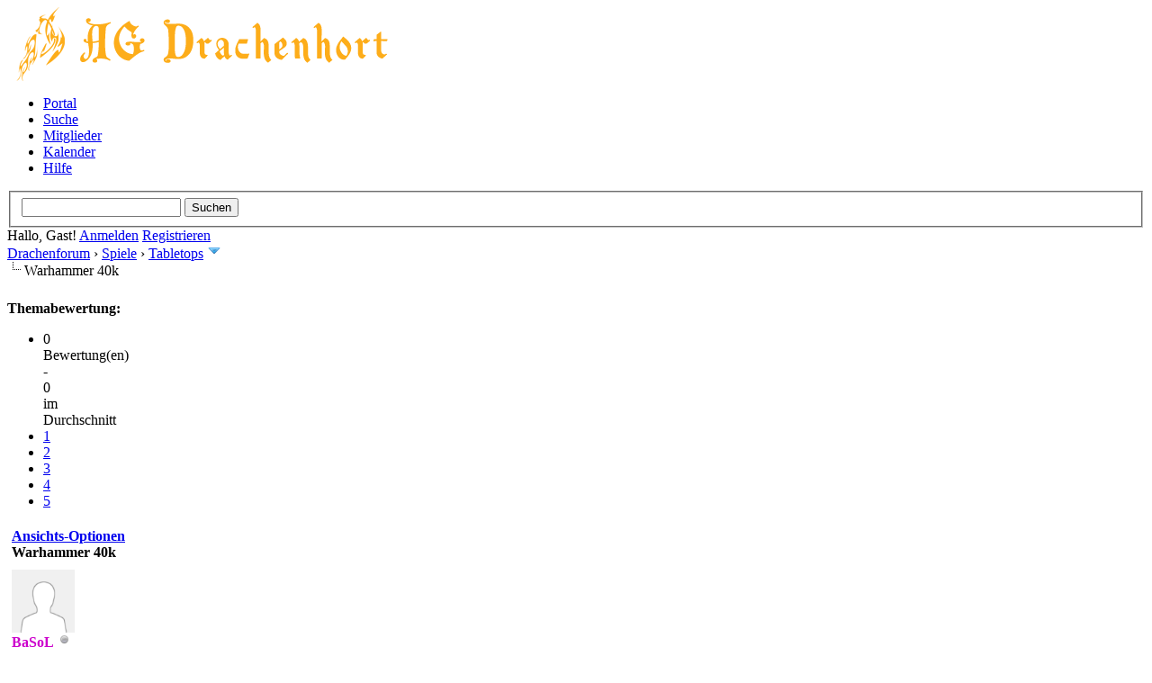

--- FILE ---
content_type: text/html; charset=UTF-8
request_url: https://drachenhort.user.stunet.tu-freiberg.de/showthread.php?tid=435&pid=4281
body_size: 8111
content:
<!DOCTYPE html PUBLIC "-//W3C//DTD XHTML 1.0 Transitional//EN" "http://www.w3.org/TR/xhtml1/DTD/xhtml1-transitional.dtd"><!-- start: showthread -->
<html xml:lang="de" lang="de" xmlns="http://www.w3.org/1999/xhtml">
<head>
<title>Warhammer 40k</title>
<!-- start: headerinclude -->
<link rel="alternate" type="application/rss+xml" title="Letzte Themen (RSS 2.0)" href="http://drachenhort.user.stunet.tu-freiberg.de/syndication.php" />
<link rel="alternate" type="application/atom+xml" title="Letzte Themen (Atom 1.0)" href="http://drachenhort.user.stunet.tu-freiberg.de/syndication.php?type=atom1.0" />
<meta http-equiv="Content-Type" content="text/html; charset=UTF-8" />
<meta http-equiv="Content-Script-Type" content="text/javascript" />
<script type="text/javascript" src="http://drachenhort.user.stunet.tu-freiberg.de/jscripts/jquery.js?ver=1800"></script>
<script type="text/javascript" src="http://drachenhort.user.stunet.tu-freiberg.de/jscripts/jquery.plugins.min.js?ver=1800"></script>
<script type="text/javascript" src="http://drachenhort.user.stunet.tu-freiberg.de/jscripts/general.js?ver=1800"></script>

<link type="text/css" rel="stylesheet" href="http://drachenhort.user.stunet.tu-freiberg.de/cache/themes/theme6/global.css" />
<link type="text/css" rel="stylesheet" href="http://drachenhort.user.stunet.tu-freiberg.de/cache/themes/theme1/star_ratings.css" />
<link type="text/css" rel="stylesheet" href="http://drachenhort.user.stunet.tu-freiberg.de/cache/themes/theme1/showthread.css" />
<link type="text/css" rel="stylesheet" href="http://drachenhort.user.stunet.tu-freiberg.de/cache/themes/theme1/css3.css" />

<script type="text/javascript">
<!--
	lang.unknown_error = "Ein unbekannter Fehler ist aufgetreten.";

	lang.select2_match = "Ein Ergebnis wurde gefunden, drücke die Eingabetaste um es auszuwählen.";
	lang.select2_matches = "{1} Ergebnisse wurden gefunden, benutze die Pfeiltasten zum Navigieren.";
	lang.select2_nomatches = "Keine Ergebnisse gefunden";
	lang.select2_inputtooshort_single = "Bitte gib ein oder mehrere Zeichen ein";
	lang.select2_inputtooshort_plural = "Bitte gib {1} oder mehr Zeichen ein";
	lang.select2_inputtoolong_single = "Bitte lösche ein Zeichen";
	lang.select2_inputtoolong_plural = "Bitte lösche {1} Zeichen";
	lang.select2_selectiontoobig_single = "Du kannst nur einen Eintrag auswählen";
	lang.select2_selectiontoobig_plural = "Du kannst nur {1} Einträge auswählen";
	lang.select2_loadmore = "Lade weitere Ergebnisse...";
	lang.select2_searching = "Suche...";

	var cookieDomain = "";
	var cookiePath = "/";
	var cookiePrefix = "";
	var deleteevent_confirm = "Möchtest Du dieses Ereignis wirklich löschen?";
	var removeattach_confirm = "Möchtest du die ausgewählten Anhänge wirklich löschen?";
	var loading_text = 'Lade.<br />Bitte warten...';
	var saving_changes = 'Änderungen werden gespeichert ...';
	var use_xmlhttprequest = "1";
	var my_post_key = "ec307c6fa1f6cedce2e8da702381a977";
	var rootpath = "http://drachenhort.user.stunet.tu-freiberg.de";
	var imagepath = "http://drachenhort.user.stunet.tu-freiberg.de/images/drachenhort_gelb";
  	var yes_confirm = "Ja";
	var no_confirm = "Nein";
	var MyBBEditor = null;
	var spinner_image = "http://drachenhort.user.stunet.tu-freiberg.de/images/drachenhort_gelb/spinner.gif";
	var spinner = "<img src='" + spinner_image +"' alt='' />";
// -->
</script>
<link href='//maxcdn.bootstrapcdn.com/font-awesome/4.1.0/css/font-awesome.min.css' rel='stylesheet' type='text/css'>

<script src="images/dark1.8/jquery-ui.js"></script>
  <script>
  $(function() {
    $( document ).tooltip();
  });
  </script>
<!-- end: headerinclude -->
<script type="text/javascript">
<!--
	var quickdelete_confirm = "Möchtest du diesen Beitrag wirklich löschen?";
	var quickrestore_confirm = "Möchtest du diesen Beitrag wirklich wiederherstellen?";
	var allowEditReason = "1";
	lang.save_changes = "Änderungen speichern";
	lang.cancel_edit = "Bearbeitung abbrechen";
	lang.quick_edit_update_error = "Beim Bearbeiten des Beitrags ist es zu einem Fehler gekommen:";
	lang.quick_reply_post_error = "Beim Absenden des Beitrags ist es zu einem Fehler gekommen:";
	lang.quick_delete_error = "Beim Löschen des Beitrags ist es zu einem Fehler gekommen:";
	lang.quick_delete_success = "Der Beitrag wurde erfolgreich gelöscht.";
	lang.quick_delete_thread_success = "Das Thema wurde erfolgreich gelöscht.";
	lang.quick_restore_error = "Beim Wiederherstellen des Beitrags ist es zu einem Fehler gekommen:";
	lang.quick_restore_success = "Der Beitrag wurde erfolgreich wiederhergestellt.";
	lang.editreason = "Bearbeitungsgrund";
// -->
</script>
<!-- jeditable (jquery) -->
<script type="text/javascript" src="http://drachenhort.user.stunet.tu-freiberg.de/jscripts/report.js?ver=1804"></script>
<script src="http://drachenhort.user.stunet.tu-freiberg.de/jscripts/jeditable/jeditable.min.js"></script>
<script type="text/javascript" src="http://drachenhort.user.stunet.tu-freiberg.de/jscripts/thread.js?ver=1809"></script>
</head>
<body>
	<!-- start: header -->
<div id="linksoben"></div>
<div id="rechtsoben"></div>
<div id="container">
		<a name="top" id="top"></a>
		<div id="header">
			<div id="logo">
				<div class="wrapper">
					<a href="http://drachenhort.user.stunet.tu-freiberg.de/index.php"><img src="http://drachenhort.user.stunet.tu-freiberg.de/images/drachenhort_gelb/logo.png" alt="Drachenforum" title="Drachenforum" /></a>
					<ul class="menu top_links">
						<!-- start: header_menu_portal -->
<li><a href="http://drachenhort.user.stunet.tu-freiberg.de/portal.php" class="portal">Portal</a></li>
<!-- end: header_menu_portal -->
						<!-- start: header_menu_search -->
<li><a href="http://drachenhort.user.stunet.tu-freiberg.de/search.php" class="search">Suche</a></li>
<!-- end: header_menu_search -->
						<!-- start: header_menu_memberlist -->
<li><a href="http://drachenhort.user.stunet.tu-freiberg.de/memberlist.php" class="memberlist">Mitglieder</a></li>
<!-- end: header_menu_memberlist -->
						<!-- start: header_menu_calendar -->
<li><a href="http://drachenhort.user.stunet.tu-freiberg.de/calendar.php" class="calendar">Kalender</a></li>
<!-- end: header_menu_calendar -->
						<li><a href="http://drachenhort.user.stunet.tu-freiberg.de/misc.php?action=help" class="help">Hilfe</a></li>
					</ul>
				</div>
			</div>
			<div id="panel">
				<div class="upper">
					<div class="wrapper">
						<!-- start: header_quicksearch -->
						<form action="http://drachenhort.user.stunet.tu-freiberg.de/search.php" method="post">
						<fieldset id="search">
							<input name="keywords" type="text" class="textbox" />
							<input value="Suchen" type="submit" class="button" />
							<input type="hidden" name="action" value="do_search" />
							<input type="hidden" name="postthread" value="1" />
						</fieldset>
						</form>
<!-- end: header_quicksearch -->
						<!-- start: header_welcomeblock_guest -->
						<!-- Continuation of div(class="upper") as opened in the header template -->
						<span class="welcome">Hallo, Gast! <a href="http://drachenhort.user.stunet.tu-freiberg.de/member.php?action=login" onclick="$('#quick_login').modal({ fadeDuration: 250, keepelement: true, zIndex: (typeof modal_zindex !== 'undefined' ? modal_zindex : 9999) }); return false;" class="login">Anmelden</a> <a href="http://drachenhort.user.stunet.tu-freiberg.de/member.php?action=register" class="register">Registrieren</a></span>
					</div>
				</div>
				<div class="modal" id="quick_login" style="display: none;">
					<form method="post" action="http://drachenhort.user.stunet.tu-freiberg.de/member.php">
						<input name="action" type="hidden" value="do_login" />
						<input name="url" type="hidden" value="" />
						<input name="quick_login" type="hidden" value="1" />
						<table width="100%" cellspacing="0" cellpadding="5" border="0" class="tborder">
							<tr>
								<td class="thead" colspan="2"><strong>Login</strong></td>
							</tr>
							<tr>
								<td class="trow1" width="25%"><strong>Benutzername/E-Mail:</strong></td>
								<td class="trow1"><input name="quick_username" id="quick_login_username" type="text" value="" class="textbox initial_focus" /></td>
							</tr>
							<tr>
								<td class="trow2"><strong>Passwort:</strong></td>
								<td class="trow2">
									<input name="quick_password" id="quick_login_password" type="password" value="" class="textbox" /> <a href="http://drachenhort.user.stunet.tu-freiberg.de/member.php?action=lostpw" class="lost_password">Passwort vergessen?</a>
								</td>
							</tr>
							<tr>
								<td class="trow1">&nbsp;</td>
								<td class="trow1 remember_me">
									<input name="quick_remember" id="quick_login_remember" type="checkbox" value="yes" class="checkbox" checked="checked" />
									<label for="quick_login_remember">Merken</label>
								</td>
							</tr>
							<tr>
								<td class="trow2" colspan="2">
									<div align="center"><input name="submit" type="submit" class="button" value="Login" /></div>
								</td>
							</tr>
						</table>
					</form>
				</div>
				<script type="text/javascript">
					$("#quick_login input[name='url']").val($(location).attr('href'));
				</script>
<!-- end: header_welcomeblock_guest -->
					<!-- </div> in header_welcomeblock_member and header_welcomeblock_guest -->
				<!-- </div> in header_welcomeblock_member and header_welcomeblock_guest -->
			</div>
		</div>
		<div id="content">
			<div class="wrapper">
				
				
				
				
				
				
				<!-- start: nav -->

<div class="navigation">
<!-- start: nav_bit -->
<a href="http://drachenhort.user.stunet.tu-freiberg.de/index.php">Drachenforum</a><!-- start: nav_sep -->
&rsaquo;
<!-- end: nav_sep -->
<!-- end: nav_bit --><!-- start: nav_bit -->
<a href="forumdisplay.php?fid=52">Spiele</a><!-- start: nav_sep -->
&rsaquo;
<!-- end: nav_sep -->
<!-- end: nav_bit --><!-- start: nav_bit -->
<a href="forumdisplay.php?fid=15">Tabletops</a><!-- start: nav_dropdown -->
 <img src="http://drachenhort.user.stunet.tu-freiberg.de/images/drachenhort_gelb/arrow_down.png" alt="v" title="" class="pagination_breadcrumb_link" id="breadcrumb_multipage" /><!-- start: multipage_breadcrumb -->
<div id="breadcrumb_multipage_popup" class="pagination pagination_breadcrumb" style="display: none;">
<!-- start: multipage_page_link_current -->
 <a href="forumdisplay.php?fid=15" class="pagination_current">1</a>
<!-- end: multipage_page_link_current --><!-- start: multipage_page -->
<a href="forumdisplay.php?fid=15&amp;page=2" class="pagination_page">2</a>
<!-- end: multipage_page --><!-- start: multipage_page -->
<a href="forumdisplay.php?fid=15&amp;page=3" class="pagination_page">3</a>
<!-- end: multipage_page --><!-- start: multipage_page -->
<a href="forumdisplay.php?fid=15&amp;page=4" class="pagination_page">4</a>
<!-- end: multipage_page --><!-- start: multipage_nextpage -->
<a href="forumdisplay.php?fid=15&amp;page=2" class="pagination_next">Weiter &raquo;</a>
<!-- end: multipage_nextpage -->
</div>
<script type="text/javascript">
// <!--
	if(use_xmlhttprequest == "1")
	{
		$("#breadcrumb_multipage").popupMenu();
	}
// -->
</script>
<!-- end: multipage_breadcrumb -->
<!-- end: nav_dropdown -->
<!-- end: nav_bit --><!-- start: nav_sep_active -->
<br /><img src="http://drachenhort.user.stunet.tu-freiberg.de/images/drachenhort_gelb/nav_bit.png" alt="" />
<!-- end: nav_sep_active --><!-- start: nav_bit_active -->
<span class="active">Warhammer 40k</span>
<!-- end: nav_bit_active -->
</div>
<!-- end: nav -->
				<br />
<!-- end: header -->
	
	
	<div class="float_left">
		
	</div>
	<div class="float_right">
		
	</div>
	<!-- start: showthread_ratethread -->
<div style="margin-top: 6px; padding-right: 10px;" class="float_right">
		<script type="text/javascript">
		<!--
			lang.ratings_update_error = "";
		// -->
		</script>
		<script type="text/javascript" src="http://drachenhort.user.stunet.tu-freiberg.de/jscripts/rating.js?ver=1808"></script>
		<strong class="float_left" style="padding-right: 10px;">Themabewertung:</strong>
		<div class="inline_rating">
			<ul class="star_rating star_rating_notrated" id="rating_thread_435">
				<li style="width: 0%" class="current_rating" id="current_rating_435">0 Bewertung(en) - 0 im Durchschnitt</li>
				<li><a class="one_star" title="1 Stern von 5" href="./ratethread.php?tid=435&amp;rating=1&amp;my_post_key=ec307c6fa1f6cedce2e8da702381a977">1</a></li>
				<li><a class="two_stars" title="2 Sterne von 5" href="./ratethread.php?tid=435&amp;rating=2&amp;my_post_key=ec307c6fa1f6cedce2e8da702381a977">2</a></li>
				<li><a class="three_stars" title="3 Sterne von 5" href="./ratethread.php?tid=435&amp;rating=3&amp;my_post_key=ec307c6fa1f6cedce2e8da702381a977">3</a></li>
				<li><a class="four_stars" title="4 Sterne von 5" href="./ratethread.php?tid=435&amp;rating=4&amp;my_post_key=ec307c6fa1f6cedce2e8da702381a977">4</a></li>
				<li><a class="five_stars" title="5 Sterne von 5" href="./ratethread.php?tid=435&amp;rating=5&amp;my_post_key=ec307c6fa1f6cedce2e8da702381a977">5</a></li>
			</ul>
		</div>
</div>
<!-- end: showthread_ratethread -->
	<table border="0" cellspacing="0" cellpadding="5" class="tborder tfixed clear">
		<tr>
			<td class="thead">
				<div class="float_right">
					<span class="smalltext"><strong><a href="javascript:void(0)" id="thread_modes">Ansichts-Optionen</a></strong></span>
				</div>
				<div>
					<strong>Warhammer 40k</strong>
				</div>
			</td>
		</tr>
<tr><td id="posts_container">
	<div id="posts">
		<!-- start: postbit -->

<a name="pid4281" id="pid4281"></a>
<div class="post " style="" id="post_4281">
<div class="post_author">
	<!-- start: postbit_avatar -->
<div class="author_avatar"><a href="member.php?action=profile&amp;uid=287"><img src="http://drachenhort.user.stunet.tu-freiberg.de/images/default_avatar.png" alt="" width="70" height="70" /></a></div>
<!-- end: postbit_avatar -->
	<div class="author_information">
			<strong><span class="largetext"><a href="http://drachenhort.user.stunet.tu-freiberg.de/member.php?action=profile&amp;uid=287"><span style="color: #CC00CC;"><strong>BaSoL</strong></span></a></span></strong> <!-- start: postbit_offline -->
<img src="http://drachenhort.user.stunet.tu-freiberg.de/images/drachenhort_gelb/buddy_offline.png" title="Offline" alt="Offline" class="buddy_status" />
<!-- end: postbit_offline --><br />
			<span class="smalltext">
				Finanzer<br />
				<img src="images/star.png" border="0" alt="*" /><img src="images/star.png" border="0" alt="*" /><img src="images/star.png" border="0" alt="*" /><img src="images/star.png" border="0" alt="*" /><img src="images/star.png" border="0" alt="*" /><img src="images/star.png" border="0" alt="*" /><br />
				
			</span>
	</div>
	<div class="author_statistics">
		<!-- start: postbit_author_user -->

	Beiträge: 3<br />
	Themen: 1<br />
	Registriert seit: Dec 2015
	<!-- start: postbit_reputation -->
<br />Bewertung: <!-- start: postbit_reputation_formatted_link -->
<a href="reputation.php?uid=287"><strong class="reputation_neutral">0</strong></a>
<!-- end: postbit_reputation_formatted_link -->
<!-- end: postbit_reputation -->
<!-- end: postbit_author_user -->
	</div>
</div>
<div class="post_content">
	<div class="post_head">
		<!-- start: postbit_posturl -->
<div class="float_right" style="vertical-align: top">
<strong><a href="showthread.php?tid=435&amp;pid=4281#pid4281" title="Warhammer 40k">#1</a></strong>

</div>
<!-- end: postbit_posturl -->
		
		<span class="post_date">01.12.2015, 22:42 <span class="post_edit" id="edited_by_4281"></span></span>
		
	</div>
	<div class="post_body scaleimages" id="pid_4281">
		Hallo an alle,<br />
<br />
ich habe gesehen das es hier noch ein paar Spieler für Warhammer 40k gibt.<br />
Spielen diese noch gelegentlich und wären zu Schlachten bereit?<br />
Gibt es außerdem von eurer AG aus überhaupt Möglichkeiten zu spielen in Bezug auf Platte, Gelände?<br />
<br />
Bin es leid immer allein zu spielen da in meiner Nähe so garnichts ist und möchte gern einmal meine Necrons und Tau gegen andere als mich selbst sehen^^<br />
<br />
lg BaSoL
	</div>
	
	
	<div class="post_meta" id="post_meta_4281">
		
	</div>
</div>
<div class="post_controls">
	<div class="postbit_buttons author_buttons float_left">
		<!-- start: postbit_find -->
<a href="search.php?action=finduser&amp;uid=287" title="Alle Beiträge dieses Benutzers finden" class="postbit_find"><span>Suchen</span></a>
<!-- end: postbit_find -->
	</div>
	<div class="postbit_buttons post_management_buttons float_right">
		<!-- start: postbit_quote -->
<a href="newreply.php?tid=435&amp;replyto=4281" title="Diese Nachricht in einer Antwort zitieren" class="postbit_quote"><span>Zitieren</span></a>
<!-- end: postbit_quote -->
	</div>
</div>
</div>
<!-- end: postbit --><!-- start: postbit -->

<a name="pid4283" id="pid4283"></a>
<div class="post " style="" id="post_4283">
<div class="post_author">
	<!-- start: postbit_avatar -->
<div class="author_avatar"><a href="member.php?action=profile&amp;uid=223"><img src="http://drachenhort.user.stunet.tu-freiberg.de/uploads/avatars/avatar_223.png?dateline=1438160999" alt="" width="53" height="70" /></a></div>
<!-- end: postbit_avatar -->
	<div class="author_information">
			<strong><span class="largetext"><a href="http://drachenhort.user.stunet.tu-freiberg.de/member.php?action=profile&amp;uid=223">Genmar</a></span></strong> <!-- start: postbit_offline -->
<img src="http://drachenhort.user.stunet.tu-freiberg.de/images/drachenhort_gelb/buddy_offline.png" title="Offline" alt="Offline" class="buddy_status" />
<!-- end: postbit_offline --><br />
			<span class="smalltext">
				Silberschild<br />
				<img src="images/star.png" border="0" alt="*" /><img src="images/star.png" border="0" alt="*" /><img src="images/star.png" border="0" alt="*" /><br />
				
			</span>
	</div>
	<div class="author_statistics">
		<!-- start: postbit_author_user -->

	Beiträge: 101<br />
	Themen: 1<br />
	Registriert seit: Oct 2013
	<!-- start: postbit_reputation -->
<br />Bewertung: <!-- start: postbit_reputation_formatted_link -->
<a href="reputation.php?uid=223"><strong class="reputation_neutral">0</strong></a>
<!-- end: postbit_reputation_formatted_link -->
<!-- end: postbit_reputation -->
<!-- end: postbit_author_user -->
	</div>
</div>
<div class="post_content">
	<div class="post_head">
		<!-- start: postbit_posturl -->
<div class="float_right" style="vertical-align: top">
<strong><a href="showthread.php?tid=435&amp;pid=4283#pid4283" title="RE: Warhammer 40k">#2</a></strong>

</div>
<!-- end: postbit_posturl -->
		
		<span class="post_date">02.12.2015, 01:15 <span class="post_edit" id="edited_by_4283"></span></span>
		
	</div>
	<div class="post_body scaleimages" id="pid_4283">
		siehe pn.
	</div>
	
	<!-- start: postbit_signature -->
<div class="signature scaleimages">
Dark Angels 5000P/Necrons 3000P/CSM 13000P 
</div>
<!-- end: postbit_signature -->
	<div class="post_meta" id="post_meta_4283">
		
	</div>
</div>
<div class="post_controls">
	<div class="postbit_buttons author_buttons float_left">
		<!-- start: postbit_find -->
<a href="search.php?action=finduser&amp;uid=223" title="Alle Beiträge dieses Benutzers finden" class="postbit_find"><span>Suchen</span></a>
<!-- end: postbit_find -->
	</div>
	<div class="postbit_buttons post_management_buttons float_right">
		<!-- start: postbit_quote -->
<a href="newreply.php?tid=435&amp;replyto=4283" title="Diese Nachricht in einer Antwort zitieren" class="postbit_quote"><span>Zitieren</span></a>
<!-- end: postbit_quote -->
	</div>
</div>
</div>
<!-- end: postbit --><!-- start: postbit -->

<a name="pid4284" id="pid4284"></a>
<div class="post " style="" id="post_4284">
<div class="post_author">
	<!-- start: postbit_avatar -->
<div class="author_avatar"><a href="member.php?action=profile&amp;uid=81"><img src="http://drachenhort.user.stunet.tu-freiberg.de/uploads/avatars/avatar_81.jpg?dateline=1474815324" alt="" width="70" height="70" /></a></div>
<!-- end: postbit_avatar -->
	<div class="author_information">
			<strong><span class="largetext"><a href="http://drachenhort.user.stunet.tu-freiberg.de/member.php?action=profile&amp;uid=81"><span style="color: #CC00CC;"><strong>Sauermo</strong></span></a></span></strong> <!-- start: postbit_offline -->
<img src="http://drachenhort.user.stunet.tu-freiberg.de/images/drachenhort_gelb/buddy_offline.png" title="Offline" alt="Offline" class="buddy_status" />
<!-- end: postbit_offline --><br />
			<span class="smalltext">
				Bereich Tabletop<br />
				<img src="images/star.png" border="0" alt="*" /><img src="images/star.png" border="0" alt="*" /><img src="images/star.png" border="0" alt="*" /><img src="images/star.png" border="0" alt="*" /><img src="images/star.png" border="0" alt="*" /><br />
				
			</span>
	</div>
	<div class="author_statistics">
		<!-- start: postbit_author_user -->

	Beiträge: 385<br />
	Themen: 57<br />
	Registriert seit: Jan 2013
	<!-- start: postbit_reputation -->
<br />Bewertung: <!-- start: postbit_reputation_formatted_link -->
<a href="reputation.php?uid=81"><strong class="reputation_positive">2</strong></a>
<!-- end: postbit_reputation_formatted_link -->
<!-- end: postbit_reputation -->
<!-- end: postbit_author_user -->
	</div>
</div>
<div class="post_content">
	<div class="post_head">
		<!-- start: postbit_posturl -->
<div class="float_right" style="vertical-align: top">
<strong><a href="showthread.php?tid=435&amp;pid=4284#pid4284" title="RE: Warhammer 40k">#3</a></strong>

</div>
<!-- end: postbit_posturl -->
		
		<span class="post_date">02.12.2015, 08:57 <span class="post_edit" id="edited_by_4284"></span></span>
		
	</div>
	<div class="post_body scaleimages" id="pid_4284">
		Auf die Gefahr hin, dass ich alles wiederhole, was Genmar dir schon privat geschrieben hat. <br />
<br />
1. Ja, es gibt ein paar 40k-Spieler, die noch nicht vollständig reformiert sind ;-)<br />
2. Wir treffen uns jeden Dienstag im Barbarakeller (Nonnengasse 22) und dort sind auch genügend Platten und Gelände vorhanden.<br />
3. Genmar könnte sich auch gern mal wieder blicken lassen ;-).
	</div>
	
	
	<div class="post_meta" id="post_meta_4284">
		
	</div>
</div>
<div class="post_controls">
	<div class="postbit_buttons author_buttons float_left">
		<!-- start: postbit_find -->
<a href="search.php?action=finduser&amp;uid=81" title="Alle Beiträge dieses Benutzers finden" class="postbit_find"><span>Suchen</span></a>
<!-- end: postbit_find -->
	</div>
	<div class="postbit_buttons post_management_buttons float_right">
		<!-- start: postbit_quote -->
<a href="newreply.php?tid=435&amp;replyto=4284" title="Diese Nachricht in einer Antwort zitieren" class="postbit_quote"><span>Zitieren</span></a>
<!-- end: postbit_quote -->
	</div>
</div>
</div>
<!-- end: postbit --><!-- start: postbit -->

<a name="pid4285" id="pid4285"></a>
<div class="post " style="" id="post_4285">
<div class="post_author">
	<!-- start: postbit_avatar -->
<div class="author_avatar"><a href="member.php?action=profile&amp;uid=287"><img src="http://drachenhort.user.stunet.tu-freiberg.de/images/default_avatar.png" alt="" width="70" height="70" /></a></div>
<!-- end: postbit_avatar -->
	<div class="author_information">
			<strong><span class="largetext"><a href="http://drachenhort.user.stunet.tu-freiberg.de/member.php?action=profile&amp;uid=287"><span style="color: #CC00CC;"><strong>BaSoL</strong></span></a></span></strong> <!-- start: postbit_offline -->
<img src="http://drachenhort.user.stunet.tu-freiberg.de/images/drachenhort_gelb/buddy_offline.png" title="Offline" alt="Offline" class="buddy_status" />
<!-- end: postbit_offline --><br />
			<span class="smalltext">
				Finanzer<br />
				<img src="images/star.png" border="0" alt="*" /><img src="images/star.png" border="0" alt="*" /><img src="images/star.png" border="0" alt="*" /><img src="images/star.png" border="0" alt="*" /><img src="images/star.png" border="0" alt="*" /><img src="images/star.png" border="0" alt="*" /><br />
				
			</span>
	</div>
	<div class="author_statistics">
		<!-- start: postbit_author_user -->

	Beiträge: 3<br />
	Themen: 1<br />
	Registriert seit: Dec 2015
	<!-- start: postbit_reputation -->
<br />Bewertung: <!-- start: postbit_reputation_formatted_link -->
<a href="reputation.php?uid=287"><strong class="reputation_neutral">0</strong></a>
<!-- end: postbit_reputation_formatted_link -->
<!-- end: postbit_reputation -->
<!-- end: postbit_author_user -->
	</div>
</div>
<div class="post_content">
	<div class="post_head">
		<!-- start: postbit_posturl -->
<div class="float_right" style="vertical-align: top">
<strong><a href="showthread.php?tid=435&amp;pid=4285#pid4285" title="RE: Warhammer 40k">#4</a></strong>

</div>
<!-- end: postbit_posturl -->
		
		<span class="post_date">02.12.2015, 09:47 <span class="post_edit" id="edited_by_4285"></span></span>
		
	</div>
	<div class="post_body scaleimages" id="pid_4285">
		Danke erstmal an die schnellen Antworten ihr beiden <img src="http://drachenhort.user.stunet.tu-freiberg.de/images/smilies/smile.gif" alt="Smile" title="Smile" class="smilie smilie_1" /><br />
<br />
Wenn dem so ist werde ich mich wohl in den nächsten Wochen mal nach einem Gegner umsehen und mich wenns klappt auch einmal blicken lassen <img src="http://drachenhort.user.stunet.tu-freiberg.de/images/smilies/wink.gif" alt="Wink" title="Wink" class="smilie smilie_2" />
	</div>
	
	
	<div class="post_meta" id="post_meta_4285">
		
	</div>
</div>
<div class="post_controls">
	<div class="postbit_buttons author_buttons float_left">
		<!-- start: postbit_find -->
<a href="search.php?action=finduser&amp;uid=287" title="Alle Beiträge dieses Benutzers finden" class="postbit_find"><span>Suchen</span></a>
<!-- end: postbit_find -->
	</div>
	<div class="postbit_buttons post_management_buttons float_right">
		<!-- start: postbit_quote -->
<a href="newreply.php?tid=435&amp;replyto=4285" title="Diese Nachricht in einer Antwort zitieren" class="postbit_quote"><span>Zitieren</span></a>
<!-- end: postbit_quote -->
	</div>
</div>
</div>
<!-- end: postbit --><!-- start: postbit -->

<a name="pid4286" id="pid4286"></a>
<div class="post " style="" id="post_4286">
<div class="post_author">
	<!-- start: postbit_avatar -->
<div class="author_avatar"><a href="member.php?action=profile&amp;uid=81"><img src="http://drachenhort.user.stunet.tu-freiberg.de/uploads/avatars/avatar_81.jpg?dateline=1474815324" alt="" width="70" height="70" /></a></div>
<!-- end: postbit_avatar -->
	<div class="author_information">
			<strong><span class="largetext"><a href="http://drachenhort.user.stunet.tu-freiberg.de/member.php?action=profile&amp;uid=81"><span style="color: #CC00CC;"><strong>Sauermo</strong></span></a></span></strong> <!-- start: postbit_offline -->
<img src="http://drachenhort.user.stunet.tu-freiberg.de/images/drachenhort_gelb/buddy_offline.png" title="Offline" alt="Offline" class="buddy_status" />
<!-- end: postbit_offline --><br />
			<span class="smalltext">
				Bereich Tabletop<br />
				<img src="images/star.png" border="0" alt="*" /><img src="images/star.png" border="0" alt="*" /><img src="images/star.png" border="0" alt="*" /><img src="images/star.png" border="0" alt="*" /><img src="images/star.png" border="0" alt="*" /><br />
				
			</span>
	</div>
	<div class="author_statistics">
		<!-- start: postbit_author_user -->

	Beiträge: 385<br />
	Themen: 57<br />
	Registriert seit: Jan 2013
	<!-- start: postbit_reputation -->
<br />Bewertung: <!-- start: postbit_reputation_formatted_link -->
<a href="reputation.php?uid=81"><strong class="reputation_positive">2</strong></a>
<!-- end: postbit_reputation_formatted_link -->
<!-- end: postbit_reputation -->
<!-- end: postbit_author_user -->
	</div>
</div>
<div class="post_content">
	<div class="post_head">
		<!-- start: postbit_posturl -->
<div class="float_right" style="vertical-align: top">
<strong><a href="showthread.php?tid=435&amp;pid=4286#pid4286" title="RE: Warhammer 40k">#5</a></strong>

</div>
<!-- end: postbit_posturl -->
		
		<span class="post_date">02.12.2015, 10:55 <span class="post_edit" id="edited_by_4286"></span></span>
		
	</div>
	<div class="post_body scaleimages" id="pid_4286">
		Wir haben nächste Woche AG-Sitzung und Weihnachtsfeier, da könnte es unter Umständen etwas schwierig werden jemanden zu finden, aber die Woche drauf findet sich bestimmt jemand. <br />
Natürlich kannst du auch einfach mal so vorbeischauen.
	</div>
	
	
	<div class="post_meta" id="post_meta_4286">
		
	</div>
</div>
<div class="post_controls">
	<div class="postbit_buttons author_buttons float_left">
		<!-- start: postbit_find -->
<a href="search.php?action=finduser&amp;uid=81" title="Alle Beiträge dieses Benutzers finden" class="postbit_find"><span>Suchen</span></a>
<!-- end: postbit_find -->
	</div>
	<div class="postbit_buttons post_management_buttons float_right">
		<!-- start: postbit_quote -->
<a href="newreply.php?tid=435&amp;replyto=4286" title="Diese Nachricht in einer Antwort zitieren" class="postbit_quote"><span>Zitieren</span></a>
<!-- end: postbit_quote -->
	</div>
</div>
</div>
<!-- end: postbit --><!-- start: postbit -->

<a name="pid4293" id="pid4293"></a>
<div class="post " style="" id="post_4293">
<div class="post_author">
	<!-- start: postbit_avatar -->
<div class="author_avatar"><a href="member.php?action=profile&amp;uid=220"><img src="http://drachenhort.user.stunet.tu-freiberg.de/images/default_avatar.png" alt="" width="70" height="70" /></a></div>
<!-- end: postbit_avatar -->
	<div class="author_information">
			<strong><span class="largetext"><a href="http://drachenhort.user.stunet.tu-freiberg.de/member.php?action=profile&amp;uid=220">Zwirn</a></span></strong> <!-- start: postbit_offline -->
<img src="http://drachenhort.user.stunet.tu-freiberg.de/images/drachenhort_gelb/buddy_offline.png" title="Offline" alt="Offline" class="buddy_status" />
<!-- end: postbit_offline --><br />
			<span class="smalltext">
				Jungdrache<br />
				<img src="images/star.png" border="0" alt="*" /><img src="images/star.png" border="0" alt="*" /><img src="images/star.png" border="0" alt="*" /><br />
				
			</span>
	</div>
	<div class="author_statistics">
		<!-- start: postbit_author_user -->

	Beiträge: 185<br />
	Themen: 8<br />
	Registriert seit: Sep 2013
	<!-- start: postbit_reputation -->
<br />Bewertung: <!-- start: postbit_reputation_formatted_link -->
<a href="reputation.php?uid=220"><strong class="reputation_neutral">0</strong></a>
<!-- end: postbit_reputation_formatted_link -->
<!-- end: postbit_reputation -->
<!-- end: postbit_author_user -->
	</div>
</div>
<div class="post_content">
	<div class="post_head">
		<!-- start: postbit_posturl -->
<div class="float_right" style="vertical-align: top">
<strong><a href="showthread.php?tid=435&amp;pid=4293#pid4293" title="RE: Warhammer 40k">#6</a></strong>

</div>
<!-- end: postbit_posturl -->
		
		<span class="post_date">04.12.2015, 23:47 <span class="post_edit" id="edited_by_4293"></span></span>
		
	</div>
	<div class="post_body scaleimages" id="pid_4293">
		Wenn ich fragen darf, wo kommst du denn her? Freiberg?
	</div>
	
	
	<div class="post_meta" id="post_meta_4293">
		
	</div>
</div>
<div class="post_controls">
	<div class="postbit_buttons author_buttons float_left">
		<!-- start: postbit_find -->
<a href="search.php?action=finduser&amp;uid=220" title="Alle Beiträge dieses Benutzers finden" class="postbit_find"><span>Suchen</span></a>
<!-- end: postbit_find -->
	</div>
	<div class="postbit_buttons post_management_buttons float_right">
		<!-- start: postbit_quote -->
<a href="newreply.php?tid=435&amp;replyto=4293" title="Diese Nachricht in einer Antwort zitieren" class="postbit_quote"><span>Zitieren</span></a>
<!-- end: postbit_quote -->
	</div>
</div>
</div>
<!-- end: postbit --><!-- start: postbit -->

<a name="pid4294" id="pid4294"></a>
<div class="post " style="" id="post_4294">
<div class="post_author">
	<!-- start: postbit_avatar -->
<div class="author_avatar"><a href="member.php?action=profile&amp;uid=287"><img src="http://drachenhort.user.stunet.tu-freiberg.de/images/default_avatar.png" alt="" width="70" height="70" /></a></div>
<!-- end: postbit_avatar -->
	<div class="author_information">
			<strong><span class="largetext"><a href="http://drachenhort.user.stunet.tu-freiberg.de/member.php?action=profile&amp;uid=287"><span style="color: #CC00CC;"><strong>BaSoL</strong></span></a></span></strong> <!-- start: postbit_offline -->
<img src="http://drachenhort.user.stunet.tu-freiberg.de/images/drachenhort_gelb/buddy_offline.png" title="Offline" alt="Offline" class="buddy_status" />
<!-- end: postbit_offline --><br />
			<span class="smalltext">
				Finanzer<br />
				<img src="images/star.png" border="0" alt="*" /><img src="images/star.png" border="0" alt="*" /><img src="images/star.png" border="0" alt="*" /><img src="images/star.png" border="0" alt="*" /><img src="images/star.png" border="0" alt="*" /><img src="images/star.png" border="0" alt="*" /><br />
				
			</span>
	</div>
	<div class="author_statistics">
		<!-- start: postbit_author_user -->

	Beiträge: 3<br />
	Themen: 1<br />
	Registriert seit: Dec 2015
	<!-- start: postbit_reputation -->
<br />Bewertung: <!-- start: postbit_reputation_formatted_link -->
<a href="reputation.php?uid=287"><strong class="reputation_neutral">0</strong></a>
<!-- end: postbit_reputation_formatted_link -->
<!-- end: postbit_reputation -->
<!-- end: postbit_author_user -->
	</div>
</div>
<div class="post_content">
	<div class="post_head">
		<!-- start: postbit_posturl -->
<div class="float_right" style="vertical-align: top">
<strong><a href="showthread.php?tid=435&amp;pid=4294#pid4294" title="RE: Warhammer 40k">#7</a></strong>

</div>
<!-- end: postbit_posturl -->
		
		<span class="post_date">06.12.2015, 23:37 <span class="post_edit" id="edited_by_4294"></span></span>
		
	</div>
	<div class="post_body scaleimages" id="pid_4294">
		Ursprünglich Zwickau, pendle am Wochenende zwischen da und Freiberg hin und her.<br />
Sofern ich also ein bis zwei Wochen vorher wüsste das eine Runde zustande kommt, dann kann ich meine Modelle, Regelbücher etc. einpacken und mit nach Freiberg nehmen
	</div>
	
	
	<div class="post_meta" id="post_meta_4294">
		
	</div>
</div>
<div class="post_controls">
	<div class="postbit_buttons author_buttons float_left">
		<!-- start: postbit_find -->
<a href="search.php?action=finduser&amp;uid=287" title="Alle Beiträge dieses Benutzers finden" class="postbit_find"><span>Suchen</span></a>
<!-- end: postbit_find -->
	</div>
	<div class="postbit_buttons post_management_buttons float_right">
		<!-- start: postbit_quote -->
<a href="newreply.php?tid=435&amp;replyto=4294" title="Diese Nachricht in einer Antwort zitieren" class="postbit_quote"><span>Zitieren</span></a>
<!-- end: postbit_quote -->
	</div>
</div>
</div>
<!-- end: postbit --><!-- start: postbit -->

<a name="pid4295" id="pid4295"></a>
<div class="post " style="" id="post_4295">
<div class="post_author">
	<!-- start: postbit_avatar -->
<div class="author_avatar"><a href="member.php?action=profile&amp;uid=220"><img src="http://drachenhort.user.stunet.tu-freiberg.de/images/default_avatar.png" alt="" width="70" height="70" /></a></div>
<!-- end: postbit_avatar -->
	<div class="author_information">
			<strong><span class="largetext"><a href="http://drachenhort.user.stunet.tu-freiberg.de/member.php?action=profile&amp;uid=220">Zwirn</a></span></strong> <!-- start: postbit_offline -->
<img src="http://drachenhort.user.stunet.tu-freiberg.de/images/drachenhort_gelb/buddy_offline.png" title="Offline" alt="Offline" class="buddy_status" />
<!-- end: postbit_offline --><br />
			<span class="smalltext">
				Jungdrache<br />
				<img src="images/star.png" border="0" alt="*" /><img src="images/star.png" border="0" alt="*" /><img src="images/star.png" border="0" alt="*" /><br />
				
			</span>
	</div>
	<div class="author_statistics">
		<!-- start: postbit_author_user -->

	Beiträge: 185<br />
	Themen: 8<br />
	Registriert seit: Sep 2013
	<!-- start: postbit_reputation -->
<br />Bewertung: <!-- start: postbit_reputation_formatted_link -->
<a href="reputation.php?uid=220"><strong class="reputation_neutral">0</strong></a>
<!-- end: postbit_reputation_formatted_link -->
<!-- end: postbit_reputation -->
<!-- end: postbit_author_user -->
	</div>
</div>
<div class="post_content">
	<div class="post_head">
		<!-- start: postbit_posturl -->
<div class="float_right" style="vertical-align: top">
<strong><a href="showthread.php?tid=435&amp;pid=4295#pid4295" title="RE: Warhammer 40k">#8</a></strong>

</div>
<!-- end: postbit_posturl -->
		
		<span class="post_date">07.12.2015, 10:28 <span class="post_edit" id="edited_by_4295"></span></span>
		
	</div>
	<div class="post_body scaleimages" id="pid_4295">
		Alles klar. Ich hab nur gefragt da ich immer von Chemnitz nach FG fahre. Da hätte ich dich irgendwo einladen können aber da du in FG ne Wohnung hast hat sich das damit erledigt <img src="http://drachenhort.user.stunet.tu-freiberg.de/images/smilies/wink.gif" alt="Wink" title="Wink" class="smilie smilie_2" />
	</div>
	
	
	<div class="post_meta" id="post_meta_4295">
		
	</div>
</div>
<div class="post_controls">
	<div class="postbit_buttons author_buttons float_left">
		<!-- start: postbit_find -->
<a href="search.php?action=finduser&amp;uid=220" title="Alle Beiträge dieses Benutzers finden" class="postbit_find"><span>Suchen</span></a>
<!-- end: postbit_find -->
	</div>
	<div class="postbit_buttons post_management_buttons float_right">
		<!-- start: postbit_quote -->
<a href="newreply.php?tid=435&amp;replyto=4295" title="Diese Nachricht in einer Antwort zitieren" class="postbit_quote"><span>Zitieren</span></a>
<!-- end: postbit_quote -->
	</div>
</div>
</div>
<!-- end: postbit -->
	</div>
</td></tr>
		<tr>
			<td class="tfoot">
				<!-- start: showthread_search -->
	<div class="float_right">
		<form action="search.php" method="post">
			<input type="hidden" name="action" value="thread" />
			<input type="hidden" name="tid" value="435" />
			<input type="text" name="keywords" value="Suchbegriff(e)" onfocus="if(this.value == 'Suchbegriff(e)') { this.value = ''; }" onblur="if(this.value=='') { this.value='Suchbegriff(e)'; }" class="textbox" size="25" />
			<input type="submit" class="button" value="Durchsuche Thema" />
		</form>
	</div>
<!-- end: showthread_search -->
				<div>
					<strong>&laquo; <a href="showthread.php?tid=435&amp;action=nextoldest">Ein Thema zurück</a> | <a href="showthread.php?tid=435&amp;action=nextnewest">Ein Thema vor</a> &raquo;</strong>
				</div>
			</td>
		</tr>
	</table>
	<div class="float_left">
		
	</div>
	<div style="padding-top: 4px;" class="float_right">
		
	</div>
	<br class="clear" />
	
	
	
	<br />
	<div class="float_left">
		<ul class="thread_tools">
			<li class="printable"><a href="printthread.php?tid=435">Druckversion anzeigen</a></li>
			
			
			
		</ul>
	</div>

	<div class="float_right" style="text-align: right;">
		
		<!-- start: forumjump_advanced -->
<form action="forumdisplay.php" method="get">
<span class="smalltext"><strong>Gehe zu:</strong></span>
<select name="fid" class="forumjump">
<option value="-4">Private Nachrichten</option>
<option value="-3">Benutzer Control-Panel</option>
<option value="-5">Wer ist online?</option>
<option value="-2">Suche</option>
<option value="-1">Forenstartseite</option>
<!-- start: forumjump_bit -->
<option value="1" > Allgemeines</option>
<!-- end: forumjump_bit --><!-- start: forumjump_bit -->
<option value="2" >-- News &amp; Ankündigungen</option>
<!-- end: forumjump_bit --><!-- start: forumjump_bit -->
<option value="43" >---- Der Vorstand informiert</option>
<!-- end: forumjump_bit --><!-- start: forumjump_bit -->
<option value="53" >-- Veranstaltungen</option>
<!-- end: forumjump_bit --><!-- start: forumjump_bit -->
<option value="3" >-- Kritik, Anregungen &amp; Verbesserungsvorschläge</option>
<!-- end: forumjump_bit --><!-- start: forumjump_bit -->
<option value="27" >-- Vorstellung</option>
<!-- end: forumjump_bit --><!-- start: forumjump_bit -->
<option value="18" >-- Handelshalle</option>
<!-- end: forumjump_bit --><!-- start: forumjump_bit -->
<option value="22" >-- Smalltalk</option>
<!-- end: forumjump_bit --><!-- start: forumjump_bit -->
<option value="52" > Spiele</option>
<!-- end: forumjump_bit --><!-- start: forumjump_bit -->
<option value="24" >-- Pen and Paper</option>
<!-- end: forumjump_bit --><!-- start: forumjump_bit -->
<option value="45" >---- Finyas Rollenspielcouch</option>
<!-- end: forumjump_bit --><!-- start: forumjump_bit -->
<option value="49" >---- Gruppen</option>
<!-- end: forumjump_bit --><!-- start: forumjump_bit -->
<option value="15" selected="selected">-- Tabletops</option>
<!-- end: forumjump_bit --><!-- start: forumjump_bit -->
<option value="30" >-- Card Games</option>
<!-- end: forumjump_bit --><!-- start: forumjump_bit -->
<option value="33" >---- Magic</option>
<!-- end: forumjump_bit --><!-- start: forumjump_bit -->
<option value="20" >-- LARP</option>
<!-- end: forumjump_bit --><!-- start: forumjump_bit -->
<option value="36" >-- Brettspiele</option>
<!-- end: forumjump_bit -->
</select>
<!-- start: gobutton -->
<input type="submit" class="button" value="Los" />
<!-- end: gobutton -->
</form>
<script type="text/javascript">
$(".forumjump").change(function() {
	var option = $(this).val();

	if(option < 0)
	{
		window.location = 'forumdisplay.php?fid='+option;
	}
	else
	{
		window.location = 'forumdisplay.php?fid='+option;
	}
});
</script>
<!-- end: forumjump_advanced -->
	</div>
	<br class="clear" />
	<!-- start: showthread_usersbrowsing -->
<br />
<span class="smalltext">Benutzer, die gerade dieses Thema anschauen: 1 Gast/Gäste</span>
<br />
<!-- end: showthread_usersbrowsing -->
	<!-- start: footer -->

	</div>
</div>
<div id="footer">
	<div class="upper">
		<div class="wrapper">
		<span id="copyright">
          	Deutsche Übersetzung: <a href="https://www.mybb.de/" target="_blank">MyBB.de</a>, Powered by <a href="http://www.mybb.com" target="_blank">MyBB</a>, &copy; 2002-2026 <a href="http://www.mybb.com" target="_blank">MyBB Group</a>.
          </span>	
          
			<!-- start: footer_themeselect -->
<div class="theme">
<form method="POST" action="/showthread.php" id="theme_select">
	<input type="hidden" name="tid" value="435" />
<input type="hidden" name="pid" value="4281" />

	<input type="hidden" name="my_post_key" value="ec307c6fa1f6cedce2e8da702381a977" />
	<!-- start: footer_themeselector -->
<select name="theme" onchange="MyBB.changeTheme();">
<optgroup label="Einfache Themeauswahl">
<!-- start: usercp_themeselector_option -->
<option value="7">vienna</option>
<!-- end: usercp_themeselector_option --><!-- start: usercp_themeselector_option -->
<option value="4">Dark1.8</option>
<!-- end: usercp_themeselector_option --><!-- start: usercp_themeselector_option -->
<option value="5">Drachenhort (silber)</option>
<!-- end: usercp_themeselector_option --><!-- start: usercp_themeselector_option -->
<option value="6">Drachenhort (gelb)</option>
<!-- end: usercp_themeselector_option -->
</optgroup>
</select>
<!-- end: footer_themeselector -->
	<!-- start: gobutton -->
<input type="submit" class="button" value="Los" />
<!-- end: gobutton -->
</form>
</div>
<!-- end: footer_themeselect -->
			<ul class="menu bottom_links">
				<!-- start: footer_contactus -->
<li><a href="mailto:drachenhort.ag@gmail.com">Kontakt</a></li>
<!-- end: footer_contactus -->
				<li><a href="http://drachenhort.user.stunet.tu-freiberg.de/portal.php">Drachenhort AG</a></li>
				<li><a href="#top">Nach oben</a></li>
				<li><a href="http://drachenhort.user.stunet.tu-freiberg.de/archive/index.php?thread-435.html">Archiv-Modus</a></li>
				<li><a href="http://drachenhort.user.stunet.tu-freiberg.de/misc.php?action=syndication">RSS-Synchronisation</a></li>
			</ul>
		</div>
	</div>
  <!-- <div class="lower">
		<div class="wrapper">
			<span id="current_time"><strong>Es ist:</strong> 14.01.2026, 09:51</span>
			<span id="copyright">
			</span>
		</div>
	</div>-->
</div>
<!-- The following piece of code allows MyBB to run scheduled tasks. DO NOT REMOVE --><!-- start: task_image -->
<img src="http://drachenhort.user.stunet.tu-freiberg.de/task.php" width="1" height="1" alt="" />
<!-- end: task_image --><!-- End task image code -->

</div>
<div id="linksunten"></div>
<div id="rechtsunten"></div>
<!-- end: footer -->
	<div id="thread_modes_popup" class="popup_menu" style="display: none;"><div class="popup_item_container"><a href="showthread.php?mode=linear&amp;tid=435&amp;pid=4281#pid4281" class="popup_item">Linearer Modus</a></div><div class="popup_item_container"><a href="showthread.php?mode=threaded&amp;tid=435&amp;pid=4281#pid4281" class="popup_item">Baumstrukturmodus</a></div></div>
	<script type="text/javascript">
	// <!--
		if(use_xmlhttprequest == "1")
		{
			$("#thread_modes").popupMenu();
		}
	// -->
	</script>
	<script type="text/javascript">
		$(".author_avatar img").error(function () {
			$(this).unbind("error").closest('.author_avatar').remove();
		});
	</script>
</body>
</html>
<!-- end: showthread -->